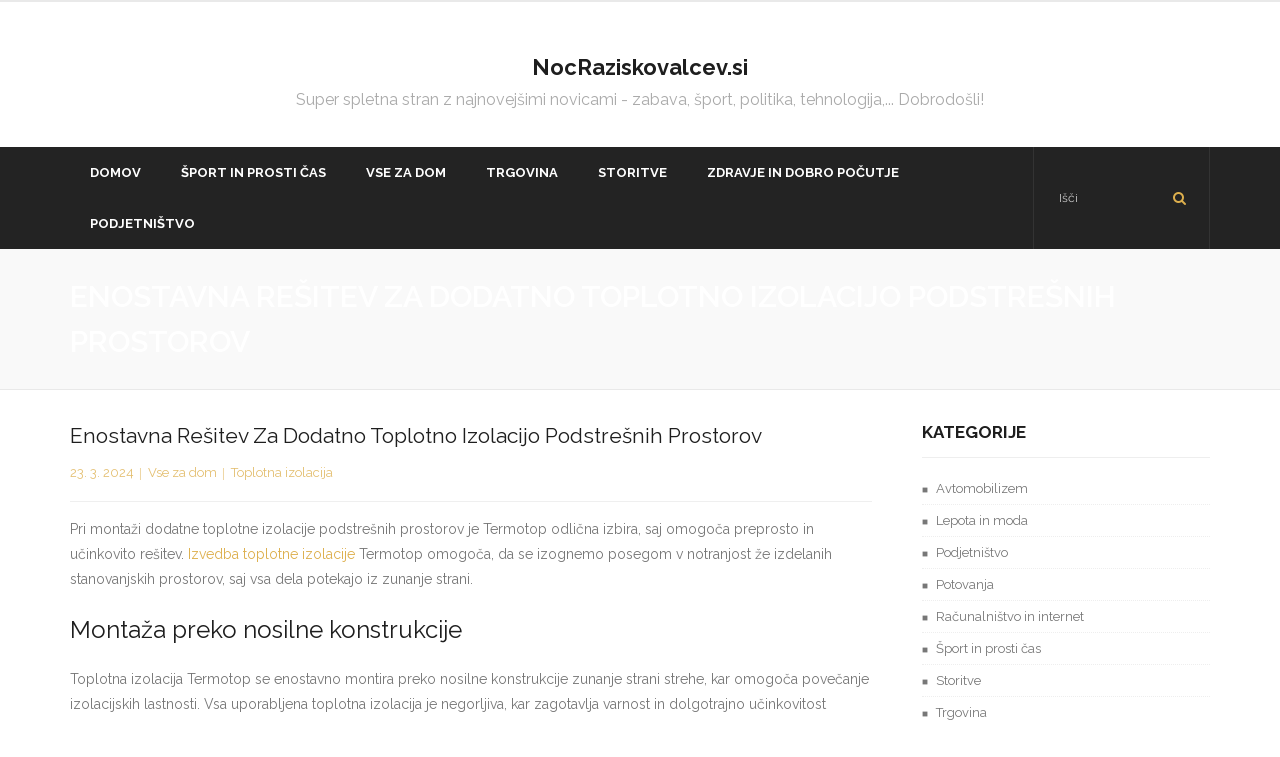

--- FILE ---
content_type: text/html; charset=UTF-8
request_url: http://www.nocraziskovalcev.si/toplotna-izolacija/
body_size: 42513
content:
<!DOCTYPE html>

<html dir="ltr" lang="sl-SI" prefix="og: https://ogp.me/ns#">
<head>
<meta charset="UTF-8" />
<meta name="viewport" content="width=device-width" />
<link rel="profile" href="//gmpg.org/xfn/11" />
<link rel="pingback" href="http://www.nocraziskovalcev.si/xmlrpc.php" />
<!--[if lt IE 9]>
<script src="http://www.nocraziskovalcev.si/wp-content/themes/grow/lib/scripts/html5.js" type="text/javascript"></script>
<![endif]-->

<title>Enostavna rešitev za dodatno toplotno izolacijo podstrešnih prostorov - NocRaziskovalcev.si</title>

		<!-- All in One SEO 4.8.5 - aioseo.com -->
	<meta name="description" content="Pri montaži dodatne toplotne izolacije podstrešnih prostorov je Termotop odlična izbira, saj omogoča preprosto in učinkovito rešitev. Izvedba toplotne izolacije Termotop omogoča, da se izognemo posegom v notranjost že izdelanih stanovanjskih prostorov, saj vsa dela potekajo iz zunanje strani. Montaža preko nosilne konstrukcije Toplotna izolacija Termotop se enostavno montira preko nosilne konstrukcije zunanje strani strehe," />
	<meta name="robots" content="max-image-preview:large" />
	<meta name="author" content="Skrbnik"/>
	<link rel="canonical" href="http://www.nocraziskovalcev.si/toplotna-izolacija/" />
	<meta name="generator" content="All in One SEO (AIOSEO) 4.8.5" />
		<meta property="og:locale" content="sl_SI" />
		<meta property="og:site_name" content="NocRaziskovalcev.si - Super spletna stran z najnovejšimi novicami - zabava, šport, politika, tehnologija,... Dobrodošli!" />
		<meta property="og:type" content="article" />
		<meta property="og:title" content="Enostavna rešitev za dodatno toplotno izolacijo podstrešnih prostorov - NocRaziskovalcev.si" />
		<meta property="og:description" content="Pri montaži dodatne toplotne izolacije podstrešnih prostorov je Termotop odlična izbira, saj omogoča preprosto in učinkovito rešitev. Izvedba toplotne izolacije Termotop omogoča, da se izognemo posegom v notranjost že izdelanih stanovanjskih prostorov, saj vsa dela potekajo iz zunanje strani. Montaža preko nosilne konstrukcije Toplotna izolacija Termotop se enostavno montira preko nosilne konstrukcije zunanje strani strehe," />
		<meta property="og:url" content="http://www.nocraziskovalcev.si/toplotna-izolacija/" />
		<meta property="article:published_time" content="2024-03-23T18:59:10+00:00" />
		<meta property="article:modified_time" content="2024-03-22T19:09:55+00:00" />
		<meta name="twitter:card" content="summary_large_image" />
		<meta name="twitter:title" content="Enostavna rešitev za dodatno toplotno izolacijo podstrešnih prostorov - NocRaziskovalcev.si" />
		<meta name="twitter:description" content="Pri montaži dodatne toplotne izolacije podstrešnih prostorov je Termotop odlična izbira, saj omogoča preprosto in učinkovito rešitev. Izvedba toplotne izolacije Termotop omogoča, da se izognemo posegom v notranjost že izdelanih stanovanjskih prostorov, saj vsa dela potekajo iz zunanje strani. Montaža preko nosilne konstrukcije Toplotna izolacija Termotop se enostavno montira preko nosilne konstrukcije zunanje strani strehe," />
		<script type="application/ld+json" class="aioseo-schema">
			{"@context":"https:\/\/schema.org","@graph":[{"@type":"BlogPosting","@id":"http:\/\/www.nocraziskovalcev.si\/toplotna-izolacija\/#blogposting","name":"Enostavna re\u0161itev za dodatno toplotno izolacijo podstre\u0161nih prostorov - NocRaziskovalcev.si","headline":"Enostavna re\u0161itev za dodatno toplotno izolacijo podstre\u0161nih prostorov","author":{"@id":"http:\/\/www.nocraziskovalcev.si\/author\/gorecwp\/#author"},"publisher":{"@id":"http:\/\/www.nocraziskovalcev.si\/#organization"},"image":{"@type":"ImageObject","url":"http:\/\/www.nocraziskovalcev.si\/wp-content\/uploads\/2024\/03\/toplotna-izolacija-6.jpg","width":800,"height":542,"caption":"Toplotna izolacija"},"datePublished":"2024-03-23T19:59:10+01:00","dateModified":"2024-03-22T20:09:55+01:00","inLanguage":"sl-SI","mainEntityOfPage":{"@id":"http:\/\/www.nocraziskovalcev.si\/toplotna-izolacija\/#webpage"},"isPartOf":{"@id":"http:\/\/www.nocraziskovalcev.si\/toplotna-izolacija\/#webpage"},"articleSection":"Vse za dom, Toplotna izolacija"},{"@type":"BreadcrumbList","@id":"http:\/\/www.nocraziskovalcev.si\/toplotna-izolacija\/#breadcrumblist","itemListElement":[{"@type":"ListItem","@id":"http:\/\/www.nocraziskovalcev.si#listItem","position":1,"name":"Home","item":"http:\/\/www.nocraziskovalcev.si","nextItem":{"@type":"ListItem","@id":"http:\/\/www.nocraziskovalcev.si\/category\/vse-za-dom\/#listItem","name":"Vse za dom"}},{"@type":"ListItem","@id":"http:\/\/www.nocraziskovalcev.si\/category\/vse-za-dom\/#listItem","position":2,"name":"Vse za dom","item":"http:\/\/www.nocraziskovalcev.si\/category\/vse-za-dom\/","nextItem":{"@type":"ListItem","@id":"http:\/\/www.nocraziskovalcev.si\/toplotna-izolacija\/#listItem","name":"Enostavna re\u0161itev za dodatno toplotno izolacijo podstre\u0161nih prostorov"},"previousItem":{"@type":"ListItem","@id":"http:\/\/www.nocraziskovalcev.si#listItem","name":"Home"}},{"@type":"ListItem","@id":"http:\/\/www.nocraziskovalcev.si\/toplotna-izolacija\/#listItem","position":3,"name":"Enostavna re\u0161itev za dodatno toplotno izolacijo podstre\u0161nih prostorov","previousItem":{"@type":"ListItem","@id":"http:\/\/www.nocraziskovalcev.si\/category\/vse-za-dom\/#listItem","name":"Vse za dom"}}]},{"@type":"Organization","@id":"http:\/\/www.nocraziskovalcev.si\/#organization","name":"NocRaziskovalcev.si","description":"Super spletna stran z najnovej\u0161imi novicami - zabava, \u0161port, politika, tehnologija,... Dobrodo\u0161li!","url":"http:\/\/www.nocraziskovalcev.si\/"},{"@type":"Person","@id":"http:\/\/www.nocraziskovalcev.si\/author\/gorecwp\/#author","url":"http:\/\/www.nocraziskovalcev.si\/author\/gorecwp\/","name":"Skrbnik","image":{"@type":"ImageObject","@id":"http:\/\/www.nocraziskovalcev.si\/toplotna-izolacija\/#authorImage","url":"http:\/\/0.gravatar.com\/avatar\/954172eb870c9ce5f1d58debc63fdbf5?s=96&d=mm&r=g","width":96,"height":96,"caption":"Skrbnik"}},{"@type":"WebPage","@id":"http:\/\/www.nocraziskovalcev.si\/toplotna-izolacija\/#webpage","url":"http:\/\/www.nocraziskovalcev.si\/toplotna-izolacija\/","name":"Enostavna re\u0161itev za dodatno toplotno izolacijo podstre\u0161nih prostorov - NocRaziskovalcev.si","description":"Pri monta\u017ei dodatne toplotne izolacije podstre\u0161nih prostorov je Termotop odli\u010dna izbira, saj omogo\u010da preprosto in u\u010dinkovito re\u0161itev. Izvedba toplotne izolacije Termotop omogo\u010da, da se izognemo posegom v notranjost \u017ee izdelanih stanovanjskih prostorov, saj vsa dela potekajo iz zunanje strani. Monta\u017ea preko nosilne konstrukcije Toplotna izolacija Termotop se enostavno montira preko nosilne konstrukcije zunanje strani strehe,","inLanguage":"sl-SI","isPartOf":{"@id":"http:\/\/www.nocraziskovalcev.si\/#website"},"breadcrumb":{"@id":"http:\/\/www.nocraziskovalcev.si\/toplotna-izolacija\/#breadcrumblist"},"author":{"@id":"http:\/\/www.nocraziskovalcev.si\/author\/gorecwp\/#author"},"creator":{"@id":"http:\/\/www.nocraziskovalcev.si\/author\/gorecwp\/#author"},"image":{"@type":"ImageObject","url":"http:\/\/www.nocraziskovalcev.si\/wp-content\/uploads\/2024\/03\/toplotna-izolacija-6.jpg","@id":"http:\/\/www.nocraziskovalcev.si\/toplotna-izolacija\/#mainImage","width":800,"height":542,"caption":"Toplotna izolacija"},"primaryImageOfPage":{"@id":"http:\/\/www.nocraziskovalcev.si\/toplotna-izolacija\/#mainImage"},"datePublished":"2024-03-23T19:59:10+01:00","dateModified":"2024-03-22T20:09:55+01:00"},{"@type":"WebSite","@id":"http:\/\/www.nocraziskovalcev.si\/#website","url":"http:\/\/www.nocraziskovalcev.si\/","name":"NocRaziskovalcev.si","description":"Super spletna stran z najnovej\u0161imi novicami - zabava, \u0161port, politika, tehnologija,... Dobrodo\u0161li!","inLanguage":"sl-SI","publisher":{"@id":"http:\/\/www.nocraziskovalcev.si\/#organization"}}]}
		</script>
		<!-- All in One SEO -->

<link rel='dns-prefetch' href='//fonts.googleapis.com' />
<link rel="alternate" type="application/rss+xml" title="NocRaziskovalcev.si &raquo; Vir" href="http://www.nocraziskovalcev.si/feed/" />
<script type="text/javascript">
/* <![CDATA[ */
window._wpemojiSettings = {"baseUrl":"https:\/\/s.w.org\/images\/core\/emoji\/14.0.0\/72x72\/","ext":".png","svgUrl":"https:\/\/s.w.org\/images\/core\/emoji\/14.0.0\/svg\/","svgExt":".svg","source":{"concatemoji":"http:\/\/www.nocraziskovalcev.si\/wp-includes\/js\/wp-emoji-release.min.js?ver=6.4.7"}};
/*! This file is auto-generated */
!function(i,n){var o,s,e;function c(e){try{var t={supportTests:e,timestamp:(new Date).valueOf()};sessionStorage.setItem(o,JSON.stringify(t))}catch(e){}}function p(e,t,n){e.clearRect(0,0,e.canvas.width,e.canvas.height),e.fillText(t,0,0);var t=new Uint32Array(e.getImageData(0,0,e.canvas.width,e.canvas.height).data),r=(e.clearRect(0,0,e.canvas.width,e.canvas.height),e.fillText(n,0,0),new Uint32Array(e.getImageData(0,0,e.canvas.width,e.canvas.height).data));return t.every(function(e,t){return e===r[t]})}function u(e,t,n){switch(t){case"flag":return n(e,"\ud83c\udff3\ufe0f\u200d\u26a7\ufe0f","\ud83c\udff3\ufe0f\u200b\u26a7\ufe0f")?!1:!n(e,"\ud83c\uddfa\ud83c\uddf3","\ud83c\uddfa\u200b\ud83c\uddf3")&&!n(e,"\ud83c\udff4\udb40\udc67\udb40\udc62\udb40\udc65\udb40\udc6e\udb40\udc67\udb40\udc7f","\ud83c\udff4\u200b\udb40\udc67\u200b\udb40\udc62\u200b\udb40\udc65\u200b\udb40\udc6e\u200b\udb40\udc67\u200b\udb40\udc7f");case"emoji":return!n(e,"\ud83e\udef1\ud83c\udffb\u200d\ud83e\udef2\ud83c\udfff","\ud83e\udef1\ud83c\udffb\u200b\ud83e\udef2\ud83c\udfff")}return!1}function f(e,t,n){var r="undefined"!=typeof WorkerGlobalScope&&self instanceof WorkerGlobalScope?new OffscreenCanvas(300,150):i.createElement("canvas"),a=r.getContext("2d",{willReadFrequently:!0}),o=(a.textBaseline="top",a.font="600 32px Arial",{});return e.forEach(function(e){o[e]=t(a,e,n)}),o}function t(e){var t=i.createElement("script");t.src=e,t.defer=!0,i.head.appendChild(t)}"undefined"!=typeof Promise&&(o="wpEmojiSettingsSupports",s=["flag","emoji"],n.supports={everything:!0,everythingExceptFlag:!0},e=new Promise(function(e){i.addEventListener("DOMContentLoaded",e,{once:!0})}),new Promise(function(t){var n=function(){try{var e=JSON.parse(sessionStorage.getItem(o));if("object"==typeof e&&"number"==typeof e.timestamp&&(new Date).valueOf()<e.timestamp+604800&&"object"==typeof e.supportTests)return e.supportTests}catch(e){}return null}();if(!n){if("undefined"!=typeof Worker&&"undefined"!=typeof OffscreenCanvas&&"undefined"!=typeof URL&&URL.createObjectURL&&"undefined"!=typeof Blob)try{var e="postMessage("+f.toString()+"("+[JSON.stringify(s),u.toString(),p.toString()].join(",")+"));",r=new Blob([e],{type:"text/javascript"}),a=new Worker(URL.createObjectURL(r),{name:"wpTestEmojiSupports"});return void(a.onmessage=function(e){c(n=e.data),a.terminate(),t(n)})}catch(e){}c(n=f(s,u,p))}t(n)}).then(function(e){for(var t in e)n.supports[t]=e[t],n.supports.everything=n.supports.everything&&n.supports[t],"flag"!==t&&(n.supports.everythingExceptFlag=n.supports.everythingExceptFlag&&n.supports[t]);n.supports.everythingExceptFlag=n.supports.everythingExceptFlag&&!n.supports.flag,n.DOMReady=!1,n.readyCallback=function(){n.DOMReady=!0}}).then(function(){return e}).then(function(){var e;n.supports.everything||(n.readyCallback(),(e=n.source||{}).concatemoji?t(e.concatemoji):e.wpemoji&&e.twemoji&&(t(e.twemoji),t(e.wpemoji)))}))}((window,document),window._wpemojiSettings);
/* ]]> */
</script>
<style id='wp-emoji-styles-inline-css' type='text/css'>

	img.wp-smiley, img.emoji {
		display: inline !important;
		border: none !important;
		box-shadow: none !important;
		height: 1em !important;
		width: 1em !important;
		margin: 0 0.07em !important;
		vertical-align: -0.1em !important;
		background: none !important;
		padding: 0 !important;
	}
</style>
<link rel='stylesheet' id='wp-block-library-css' href='http://www.nocraziskovalcev.si/wp-includes/css/dist/block-library/style.min.css?ver=6.4.7' type='text/css' media='all' />
<style id='classic-theme-styles-inline-css' type='text/css'>
/*! This file is auto-generated */
.wp-block-button__link{color:#fff;background-color:#32373c;border-radius:9999px;box-shadow:none;text-decoration:none;padding:calc(.667em + 2px) calc(1.333em + 2px);font-size:1.125em}.wp-block-file__button{background:#32373c;color:#fff;text-decoration:none}
</style>
<style id='global-styles-inline-css' type='text/css'>
body{--wp--preset--color--black: #000000;--wp--preset--color--cyan-bluish-gray: #abb8c3;--wp--preset--color--white: #ffffff;--wp--preset--color--pale-pink: #f78da7;--wp--preset--color--vivid-red: #cf2e2e;--wp--preset--color--luminous-vivid-orange: #ff6900;--wp--preset--color--luminous-vivid-amber: #fcb900;--wp--preset--color--light-green-cyan: #7bdcb5;--wp--preset--color--vivid-green-cyan: #00d084;--wp--preset--color--pale-cyan-blue: #8ed1fc;--wp--preset--color--vivid-cyan-blue: #0693e3;--wp--preset--color--vivid-purple: #9b51e0;--wp--preset--gradient--vivid-cyan-blue-to-vivid-purple: linear-gradient(135deg,rgba(6,147,227,1) 0%,rgb(155,81,224) 100%);--wp--preset--gradient--light-green-cyan-to-vivid-green-cyan: linear-gradient(135deg,rgb(122,220,180) 0%,rgb(0,208,130) 100%);--wp--preset--gradient--luminous-vivid-amber-to-luminous-vivid-orange: linear-gradient(135deg,rgba(252,185,0,1) 0%,rgba(255,105,0,1) 100%);--wp--preset--gradient--luminous-vivid-orange-to-vivid-red: linear-gradient(135deg,rgba(255,105,0,1) 0%,rgb(207,46,46) 100%);--wp--preset--gradient--very-light-gray-to-cyan-bluish-gray: linear-gradient(135deg,rgb(238,238,238) 0%,rgb(169,184,195) 100%);--wp--preset--gradient--cool-to-warm-spectrum: linear-gradient(135deg,rgb(74,234,220) 0%,rgb(151,120,209) 20%,rgb(207,42,186) 40%,rgb(238,44,130) 60%,rgb(251,105,98) 80%,rgb(254,248,76) 100%);--wp--preset--gradient--blush-light-purple: linear-gradient(135deg,rgb(255,206,236) 0%,rgb(152,150,240) 100%);--wp--preset--gradient--blush-bordeaux: linear-gradient(135deg,rgb(254,205,165) 0%,rgb(254,45,45) 50%,rgb(107,0,62) 100%);--wp--preset--gradient--luminous-dusk: linear-gradient(135deg,rgb(255,203,112) 0%,rgb(199,81,192) 50%,rgb(65,88,208) 100%);--wp--preset--gradient--pale-ocean: linear-gradient(135deg,rgb(255,245,203) 0%,rgb(182,227,212) 50%,rgb(51,167,181) 100%);--wp--preset--gradient--electric-grass: linear-gradient(135deg,rgb(202,248,128) 0%,rgb(113,206,126) 100%);--wp--preset--gradient--midnight: linear-gradient(135deg,rgb(2,3,129) 0%,rgb(40,116,252) 100%);--wp--preset--font-size--small: 13px;--wp--preset--font-size--medium: 20px;--wp--preset--font-size--large: 36px;--wp--preset--font-size--x-large: 42px;--wp--preset--spacing--20: 0.44rem;--wp--preset--spacing--30: 0.67rem;--wp--preset--spacing--40: 1rem;--wp--preset--spacing--50: 1.5rem;--wp--preset--spacing--60: 2.25rem;--wp--preset--spacing--70: 3.38rem;--wp--preset--spacing--80: 5.06rem;--wp--preset--shadow--natural: 6px 6px 9px rgba(0, 0, 0, 0.2);--wp--preset--shadow--deep: 12px 12px 50px rgba(0, 0, 0, 0.4);--wp--preset--shadow--sharp: 6px 6px 0px rgba(0, 0, 0, 0.2);--wp--preset--shadow--outlined: 6px 6px 0px -3px rgba(255, 255, 255, 1), 6px 6px rgba(0, 0, 0, 1);--wp--preset--shadow--crisp: 6px 6px 0px rgba(0, 0, 0, 1);}:where(.is-layout-flex){gap: 0.5em;}:where(.is-layout-grid){gap: 0.5em;}body .is-layout-flow > .alignleft{float: left;margin-inline-start: 0;margin-inline-end: 2em;}body .is-layout-flow > .alignright{float: right;margin-inline-start: 2em;margin-inline-end: 0;}body .is-layout-flow > .aligncenter{margin-left: auto !important;margin-right: auto !important;}body .is-layout-constrained > .alignleft{float: left;margin-inline-start: 0;margin-inline-end: 2em;}body .is-layout-constrained > .alignright{float: right;margin-inline-start: 2em;margin-inline-end: 0;}body .is-layout-constrained > .aligncenter{margin-left: auto !important;margin-right: auto !important;}body .is-layout-constrained > :where(:not(.alignleft):not(.alignright):not(.alignfull)){max-width: var(--wp--style--global--content-size);margin-left: auto !important;margin-right: auto !important;}body .is-layout-constrained > .alignwide{max-width: var(--wp--style--global--wide-size);}body .is-layout-flex{display: flex;}body .is-layout-flex{flex-wrap: wrap;align-items: center;}body .is-layout-flex > *{margin: 0;}body .is-layout-grid{display: grid;}body .is-layout-grid > *{margin: 0;}:where(.wp-block-columns.is-layout-flex){gap: 2em;}:where(.wp-block-columns.is-layout-grid){gap: 2em;}:where(.wp-block-post-template.is-layout-flex){gap: 1.25em;}:where(.wp-block-post-template.is-layout-grid){gap: 1.25em;}.has-black-color{color: var(--wp--preset--color--black) !important;}.has-cyan-bluish-gray-color{color: var(--wp--preset--color--cyan-bluish-gray) !important;}.has-white-color{color: var(--wp--preset--color--white) !important;}.has-pale-pink-color{color: var(--wp--preset--color--pale-pink) !important;}.has-vivid-red-color{color: var(--wp--preset--color--vivid-red) !important;}.has-luminous-vivid-orange-color{color: var(--wp--preset--color--luminous-vivid-orange) !important;}.has-luminous-vivid-amber-color{color: var(--wp--preset--color--luminous-vivid-amber) !important;}.has-light-green-cyan-color{color: var(--wp--preset--color--light-green-cyan) !important;}.has-vivid-green-cyan-color{color: var(--wp--preset--color--vivid-green-cyan) !important;}.has-pale-cyan-blue-color{color: var(--wp--preset--color--pale-cyan-blue) !important;}.has-vivid-cyan-blue-color{color: var(--wp--preset--color--vivid-cyan-blue) !important;}.has-vivid-purple-color{color: var(--wp--preset--color--vivid-purple) !important;}.has-black-background-color{background-color: var(--wp--preset--color--black) !important;}.has-cyan-bluish-gray-background-color{background-color: var(--wp--preset--color--cyan-bluish-gray) !important;}.has-white-background-color{background-color: var(--wp--preset--color--white) !important;}.has-pale-pink-background-color{background-color: var(--wp--preset--color--pale-pink) !important;}.has-vivid-red-background-color{background-color: var(--wp--preset--color--vivid-red) !important;}.has-luminous-vivid-orange-background-color{background-color: var(--wp--preset--color--luminous-vivid-orange) !important;}.has-luminous-vivid-amber-background-color{background-color: var(--wp--preset--color--luminous-vivid-amber) !important;}.has-light-green-cyan-background-color{background-color: var(--wp--preset--color--light-green-cyan) !important;}.has-vivid-green-cyan-background-color{background-color: var(--wp--preset--color--vivid-green-cyan) !important;}.has-pale-cyan-blue-background-color{background-color: var(--wp--preset--color--pale-cyan-blue) !important;}.has-vivid-cyan-blue-background-color{background-color: var(--wp--preset--color--vivid-cyan-blue) !important;}.has-vivid-purple-background-color{background-color: var(--wp--preset--color--vivid-purple) !important;}.has-black-border-color{border-color: var(--wp--preset--color--black) !important;}.has-cyan-bluish-gray-border-color{border-color: var(--wp--preset--color--cyan-bluish-gray) !important;}.has-white-border-color{border-color: var(--wp--preset--color--white) !important;}.has-pale-pink-border-color{border-color: var(--wp--preset--color--pale-pink) !important;}.has-vivid-red-border-color{border-color: var(--wp--preset--color--vivid-red) !important;}.has-luminous-vivid-orange-border-color{border-color: var(--wp--preset--color--luminous-vivid-orange) !important;}.has-luminous-vivid-amber-border-color{border-color: var(--wp--preset--color--luminous-vivid-amber) !important;}.has-light-green-cyan-border-color{border-color: var(--wp--preset--color--light-green-cyan) !important;}.has-vivid-green-cyan-border-color{border-color: var(--wp--preset--color--vivid-green-cyan) !important;}.has-pale-cyan-blue-border-color{border-color: var(--wp--preset--color--pale-cyan-blue) !important;}.has-vivid-cyan-blue-border-color{border-color: var(--wp--preset--color--vivid-cyan-blue) !important;}.has-vivid-purple-border-color{border-color: var(--wp--preset--color--vivid-purple) !important;}.has-vivid-cyan-blue-to-vivid-purple-gradient-background{background: var(--wp--preset--gradient--vivid-cyan-blue-to-vivid-purple) !important;}.has-light-green-cyan-to-vivid-green-cyan-gradient-background{background: var(--wp--preset--gradient--light-green-cyan-to-vivid-green-cyan) !important;}.has-luminous-vivid-amber-to-luminous-vivid-orange-gradient-background{background: var(--wp--preset--gradient--luminous-vivid-amber-to-luminous-vivid-orange) !important;}.has-luminous-vivid-orange-to-vivid-red-gradient-background{background: var(--wp--preset--gradient--luminous-vivid-orange-to-vivid-red) !important;}.has-very-light-gray-to-cyan-bluish-gray-gradient-background{background: var(--wp--preset--gradient--very-light-gray-to-cyan-bluish-gray) !important;}.has-cool-to-warm-spectrum-gradient-background{background: var(--wp--preset--gradient--cool-to-warm-spectrum) !important;}.has-blush-light-purple-gradient-background{background: var(--wp--preset--gradient--blush-light-purple) !important;}.has-blush-bordeaux-gradient-background{background: var(--wp--preset--gradient--blush-bordeaux) !important;}.has-luminous-dusk-gradient-background{background: var(--wp--preset--gradient--luminous-dusk) !important;}.has-pale-ocean-gradient-background{background: var(--wp--preset--gradient--pale-ocean) !important;}.has-electric-grass-gradient-background{background: var(--wp--preset--gradient--electric-grass) !important;}.has-midnight-gradient-background{background: var(--wp--preset--gradient--midnight) !important;}.has-small-font-size{font-size: var(--wp--preset--font-size--small) !important;}.has-medium-font-size{font-size: var(--wp--preset--font-size--medium) !important;}.has-large-font-size{font-size: var(--wp--preset--font-size--large) !important;}.has-x-large-font-size{font-size: var(--wp--preset--font-size--x-large) !important;}
.wp-block-navigation a:where(:not(.wp-element-button)){color: inherit;}
:where(.wp-block-post-template.is-layout-flex){gap: 1.25em;}:where(.wp-block-post-template.is-layout-grid){gap: 1.25em;}
:where(.wp-block-columns.is-layout-flex){gap: 2em;}:where(.wp-block-columns.is-layout-grid){gap: 2em;}
.wp-block-pullquote{font-size: 1.5em;line-height: 1.6;}
</style>
<link rel='stylesheet' id='thinkup-bootstrap-css' href='http://www.nocraziskovalcev.si/wp-content/themes/grow/lib/extentions/bootstrap/css/bootstrap.min.css?ver=2.3.2' type='text/css' media='all' />
<link rel='stylesheet' id='thinkup-style-css' href='http://www.nocraziskovalcev.si/wp-content/themes/grow/style.css?ver=6.4.7' type='text/css' media='all' />
<link rel='stylesheet' id='grow-thinkup-style-business-css' href='http://www.nocraziskovalcev.si/wp-content/themes/grow-business/style.css?ver=1.0.5' type='text/css' media='all' />
<link rel='stylesheet' id='thinkup-google-fonts-css' href='//fonts.googleapis.com/css?family=Raleway%3A300%2C400%2C600%2C700&#038;subset=latin%2Clatin-ext' type='text/css' media='all' />
<link rel='stylesheet' id='prettyPhoto-css' href='http://www.nocraziskovalcev.si/wp-content/themes/grow/lib/extentions/prettyPhoto/css/prettyPhoto.css?ver=3.1.6' type='text/css' media='all' />
<link rel='stylesheet' id='dashicons-css' href='http://www.nocraziskovalcev.si/wp-includes/css/dashicons.min.css?ver=6.4.7' type='text/css' media='all' />
<link rel='stylesheet' id='font-awesome-css' href='http://www.nocraziskovalcev.si/wp-content/themes/grow/lib/extentions/font-awesome/css/font-awesome.min.css?ver=4.7.0' type='text/css' media='all' />
<link rel='stylesheet' id='thinkup-shortcodes-css' href='http://www.nocraziskovalcev.si/wp-content/themes/grow/styles/style-shortcodes.css?ver=1.3.11' type='text/css' media='all' />
<link rel='stylesheet' id='thinkup-responsive-css' href='http://www.nocraziskovalcev.si/wp-content/themes/grow/styles/style-responsive.css?ver=1.3.11' type='text/css' media='all' />
<script type="text/javascript" src="http://www.nocraziskovalcev.si/wp-includes/js/jquery/jquery.min.js?ver=3.7.1" id="jquery-core-js"></script>
<script type="text/javascript" src="http://www.nocraziskovalcev.si/wp-includes/js/jquery/jquery-migrate.min.js?ver=3.4.1" id="jquery-migrate-js"></script>
<link rel="https://api.w.org/" href="http://www.nocraziskovalcev.si/wp-json/" /><link rel="alternate" type="application/json" href="http://www.nocraziskovalcev.si/wp-json/wp/v2/posts/2218" /><meta name="generator" content="WordPress 6.4.7" />
<link rel='shortlink' href='http://www.nocraziskovalcev.si/?p=2218' />
<link rel="alternate" type="application/json+oembed" href="http://www.nocraziskovalcev.si/wp-json/oembed/1.0/embed?url=http%3A%2F%2Fwww.nocraziskovalcev.si%2Ftoplotna-izolacija%2F" />
<link rel="alternate" type="text/xml+oembed" href="http://www.nocraziskovalcev.si/wp-json/oembed/1.0/embed?url=http%3A%2F%2Fwww.nocraziskovalcev.si%2Ftoplotna-izolacija%2F&#038;format=xml" />

		<style type="text/css" id="wp-custom-css">
			#sub-footer {display: none;}
.entry-meta .author {display: none;}
		</style>
		</head>

<body class="post-template-default single single-post postid-2218 single-format-standard layout-sidebar-right intro-on layout-responsive pre-header-style2 header-style2 group-blog">
<div id="body-core" class="hfeed site">

	<header>
	<div id="site-header">

			
		<div id="pre-header">
		<div class="wrap-safari">
		<div id="pre-header-core" class="main-navigation">
  
			
			
			
		</div>
		</div>
		</div>
		<!-- #pre-header -->

		<div id="header">
		<div id="header-core">

			<div id="logo">
			<a rel="home" href="http://www.nocraziskovalcev.si/"><h1 rel="home" class="site-title" title="NocRaziskovalcev.si">NocRaziskovalcev.si</h1><h2 class="site-description" title="Super spletna stran z najnovejšimi novicami &#8211; zabava, šport, politika, tehnologija,&#8230; Dobrodošli!">Super spletna stran z najnovejšimi novicami - zabava, šport, politika, tehnologija,... Dobrodošli!</h2></a>			</div>

			<div id="header-links" class="main-navigation">
			<div id="header-links-inner" class="header-links">

				<ul id="menu-meni-1" class="menu"><li id="menu-item-13" class="menu-item menu-item-type-custom menu-item-object-custom menu-item-home"><a href="http://www.nocraziskovalcev.si/"><span>Domov</span></a></li>
<li id="menu-item-14" class="menu-item menu-item-type-taxonomy menu-item-object-category"><a href="http://www.nocraziskovalcev.si/category/sport-in-prosti-cas/"><span>Šport in prosti čas</span></a></li>
<li id="menu-item-1292" class="menu-item menu-item-type-taxonomy menu-item-object-category current-post-ancestor current-menu-parent current-post-parent"><a href="http://www.nocraziskovalcev.si/category/vse-za-dom/"><span>Vse za dom</span></a></li>
<li id="menu-item-1293" class="menu-item menu-item-type-taxonomy menu-item-object-category"><a href="http://www.nocraziskovalcev.si/category/trgovina/"><span>Trgovina</span></a></li>
<li id="menu-item-1294" class="menu-item menu-item-type-taxonomy menu-item-object-category"><a href="http://www.nocraziskovalcev.si/category/storitve/"><span>Storitve</span></a></li>
<li id="menu-item-1295" class="menu-item menu-item-type-taxonomy menu-item-object-category"><a href="http://www.nocraziskovalcev.si/category/zdravje-in-dobro-pocutje/"><span>Zdravje in dobro počutje</span></a></li>
<li id="menu-item-1296" class="menu-item menu-item-type-taxonomy menu-item-object-category"><a href="http://www.nocraziskovalcev.si/category/podjetnistvo/"><span>Podjetništvo</span></a></li>
</ul>				
				<div id="header-search"><a><div class="fa fa-search"></div></a>	<form method="get" class="searchform" action="http://www.nocraziskovalcev.si/" role="search">
		<input type="text" class="search" name="s" value="" placeholder="Išči" />
		<input type="submit" class="searchsubmit" name="submit" value="Išči" />
	</form></div>
			</div>
			</div>
			<!-- #header-links .main-navigation -->
 	
			<div id="header-nav"><a class="btn-navbar" data-toggle="collapse" data-target=".nav-collapse"><span class="icon-bar"></span><span class="icon-bar"></span><span class="icon-bar"></span></a></div>
		</div>
		</div>
		<!-- #header -->

		<div id="header-responsive"><div id="header-responsive-inner" class="responsive-links nav-collapse collapse"><ul id="menu-meni-2" class=""><li id="res-menu-item-13" class="menu-item menu-item-type-custom menu-item-object-custom menu-item-home"><a href="http://www.nocraziskovalcev.si/"><span>Domov</span></a></li>
<li id="res-menu-item-14" class="menu-item menu-item-type-taxonomy menu-item-object-category"><a href="http://www.nocraziskovalcev.si/category/sport-in-prosti-cas/"><span>Šport in prosti čas</span></a></li>
<li id="res-menu-item-1292" class="menu-item menu-item-type-taxonomy menu-item-object-category current-post-ancestor current-menu-parent current-post-parent"><a href="http://www.nocraziskovalcev.si/category/vse-za-dom/"><span>Vse za dom</span></a></li>
<li id="res-menu-item-1293" class="menu-item menu-item-type-taxonomy menu-item-object-category"><a href="http://www.nocraziskovalcev.si/category/trgovina/"><span>Trgovina</span></a></li>
<li id="res-menu-item-1294" class="menu-item menu-item-type-taxonomy menu-item-object-category"><a href="http://www.nocraziskovalcev.si/category/storitve/"><span>Storitve</span></a></li>
<li id="res-menu-item-1295" class="menu-item menu-item-type-taxonomy menu-item-object-category"><a href="http://www.nocraziskovalcev.si/category/zdravje-in-dobro-pocutje/"><span>Zdravje in dobro počutje</span></a></li>
<li id="res-menu-item-1296" class="menu-item menu-item-type-taxonomy menu-item-object-category"><a href="http://www.nocraziskovalcev.si/category/podjetnistvo/"><span>Podjetništvo</span></a></li>
</ul></div></div>
		
		<div id="intro" class="option1"><div class="wrap-safari"><div id="intro-core"><h1 class="page-title"><span>Enostavna rešitev za dodatno toplotno izolacijo podstrešnih prostorov</span></h1></div></div></div>
	</div>

	</header>
	<!-- header -->

		
	<div id="content">
	<div id="content-core">

		<div id="main">
		<div id="main-core">
			
				
		<article id="post-2218" class="post-2218 post type-post status-publish format-standard has-post-thumbnail hentry category-vse-za-dom tag-toplotna-izolacija format-nomedia">

				<header class="entry-header"><h3 class="post-title">Enostavna rešitev za dodatno toplotno izolacijo podstrešnih prostorov</h3><div class="entry-meta"><span class="date"><a href="http://www.nocraziskovalcev.si/toplotna-izolacija/" title="Enostavna rešitev za dodatno toplotno izolacijo podstrešnih prostorov"><time datetime="2024-03-23T19:59:10+01:00">23. 3. 2024</time></a></span><span class="author"><a href="http://www.nocraziskovalcev.si/author/gorecwp/" title="View all posts by Skrbnik" rel="author">Skrbnik</a></span><span class="category"><a href="http://www.nocraziskovalcev.si/category/vse-za-dom/" rel="category tag">Vse za dom</a></span><span class="tags"><a href="http://www.nocraziskovalcev.si/tag/toplotna-izolacija/" rel="tag">Toplotna izolacija</a></span></div><div class="clearboth"></div></header><!-- .entry-header -->
		<div class="entry-content">
			<p>Pri montaži dodatne toplotne izolacije podstrešnih prostorov je Termotop odlična izbira, saj omogoča preprosto in učinkovito rešitev. <a href="https://www.kleparstvo-krovstvo.si/izolacija-termotop.html">Izvedba toplotne izolacije</a> Termotop omogoča, da se izognemo posegom v notranjost že izdelanih stanovanjskih prostorov, saj vsa dela potekajo iz zunanje strani.</p>
<h2>Montaža preko nosilne konstrukcije</h2>
<p>Toplotna izolacija Termotop se enostavno montira preko nosilne konstrukcije zunanje strani strehe, kar omogoča povečanje izolacijskih lastnosti. Vsa uporabljena toplotna izolacija je negorljiva, kar zagotavlja varnost in dolgotrajno učinkovitost sistema.</p>
<p><img fetchpriority="high" decoding="async" class="aligncenter size-full wp-image-2219" src="http://www.nocraziskovalcev.si/wp-content/uploads/2024/03/toplotna-izolacija-5.jpg" alt="Toplotna izolacija" width="800" height="568" srcset="http://www.nocraziskovalcev.si/wp-content/uploads/2024/03/toplotna-izolacija-5.jpg 800w, http://www.nocraziskovalcev.si/wp-content/uploads/2024/03/toplotna-izolacija-5-300x213.jpg 300w, http://www.nocraziskovalcev.si/wp-content/uploads/2024/03/toplotna-izolacija-5-768x545.jpg 768w" sizes="(max-width: 800px) 100vw, 800px" /></p>
<h2>Preprečevanje toplotnih mostov</h2>
<p>Toplotna izolacija Termotop preprečuje nastanek toplotnih mostov z enakomerno pokritostjo celotne površine strehe, kar povečuje energetsko učinkovitost. Zaradi gostote izolacije Termotop se zmanjša pregrevanje podstrešnih prostorov, saj ima visok fazni zamik. Uporaba Termotopa preprečuje nastanek ledenih sveč v zimskem času, saj zagotavlja enakomerno taljenje snega po celotni površini strehe. S svojimi lastnostmi toplotna izolacija Termotop ustrezno izpolnjuje zahteve EKO sklada, kar pripomore k okolju prijazni in trajnostni gradnji.</p>
<h2>Pomen toplotne izolacije strehe za bivalne prostore</h2>
<p>Toplotna izolacija strehe je ključnega pomena, še posebej, če je podstrešni prostor namenjen bivanju.Izolacija strehe je sicer preprosta, a obstajajo pasti, ki se jim je vredno izogniti, da bi bila izolacija učinkovita in dolgotrajna.</p>
<h2>Zaščita pred zunanjimi vplivi in vodo</h2>
<p>Pravilno izolirana streha bo vaš dom učinkovito zaščitila pred zunanjimi vplivi, predvsem pa pred neželenimi vdori vode. Debela izolacija (do približno 40 cm) bo vaš dom ohranjala prijetno hladen poleti in topel pozimi, kar je ključno za udobje bivanja.</p>
<h2>Premislek o menjavi zunanje ogrodje strehe</h2>
<p>Pred začetkom gradbenih del je smiselno razmisliti o menjavi celotnega zunanje ogrodja strehe, še posebej, če je obstoječe dotrajano. Če se ne odločite za menjavo ogrodja, je priporočljivo odstraniti vse elemente s strehe pred začetkom izolacijskih del.</p>
<h2>Pomen kakovostnih gradnikov in toplotnoizolativnih materialov</h2>
<p>Pri izbiri toplotnoizolativnega materiala ne skoparite, saj je kakovostna izolacija ključnega pomena za učinkovito zaščito vašega doma.</p>
<h2>Pomembnost izolacije špirovcov</h2>
<p>Špirovci predstavljajo pomemben del strešne konstrukcije, zato je bistvenega pomena, da so ustrezno izolirani, kar preprečuje velike toplotne izgube. Pri izvedbi toplotne izolacije strehe je ključna natančnost pri zatesnjevanju vseh stikov in robov, saj že majhna špranja lahko povzroči vlago v stanovanju.</p>
<h2>Uporaba naprednih tehnik in materialov</h2>
<p>Mojstri Kleparstva Vrtačič pri svojem delu uporabljajo najnaprednejše tehnike in materiale za zagotovitev popolne tesnosti objekta, kar preprečuje toplotne izgube in vdor vlage. Pravilno vgrajena strešna okna so ključnega pomena za učinkovito delovanje toplotne izolacije. Pomembno je, da so stiki okoli oken ustrezno zatesnjeni in da je vgrajen menjalnik za prezračevanje in vertikalno izolacijo špelete. Dimnik deluje kot hladno rebro in lahko predstavlja vir toplotnih izgub. Zato je pomembno, da je dimnik pravilno izoliran s pločevino, dodatno pa ga izoliramo tudi nad strešno kritino.</p>
<h2>Potreba po natančnosti in kakovostnih materialih</h2>
<p>Izolacija strehe ni izjemno zahteven postopek, vendar zahteva natančnost in uporabo kakovostnih materialov. Pri izbiri materialov in mojstrov je pomembno razmisliti dolgoročno, saj bo to vplivalo na učinkovitost in trajnost izolacije.</p>
<h2>Strešna izolacija s strokovnjaki</h2>
<p>Če želite, da vaše strešne prostore izolirajo strokovnjaki, so vam na voljo mojstri pri Kleparstvu Vrtačič. Izkušeni mojstri bodo poskrbeli, da bo vaše mansardno stanovanje ustrezno izolirano, kar bo ščitilo pred toplotnimi izgubami in prekomernim vročinskim udarom. Z njihovo pomočjo bo vaš dom zaščiten pred škodljivimi zunanjimi vplivi.</p>
		</div><!-- .entry-content -->

		</article>

		<div class="clearboth"></div>
				
					<nav role="navigation" id="nav-below">
	
		<div class="nav-previous"><a href="http://www.nocraziskovalcev.si/elektro-kabli/" rel="prev"><span class="meta-icon"><i class="fa fa-angle-left fa-lg"></i></span><span class="meta-nav">Prejšnji</span></a></div>		<div class="nav-next"><a href="http://www.nocraziskovalcev.si/estetska-kirurgija/" rel="next"><span class="meta-nav">Naslednji</span><span class="meta-icon"><i class="fa fa-angle-right fa-lg"></i></span></a></div>
	
	</nav><!-- #nav-below -->
	
				
				
			

		</div><!-- #main-core -->
		</div><!-- #main -->
		
		<div id="sidebar">
		<div id="sidebar-core">

						<aside class="widget widget_categories"><h3 class="widget-title">Kategorije</h3>
			<ul>
					<li class="cat-item cat-item-56"><a href="http://www.nocraziskovalcev.si/category/avtomobilizem/">Avtomobilizem</a>
</li>
	<li class="cat-item cat-item-5"><a href="http://www.nocraziskovalcev.si/category/lepota-in-moda/">Lepota in moda</a>
</li>
	<li class="cat-item cat-item-59"><a href="http://www.nocraziskovalcev.si/category/podjetnistvo/">Podjetništvo</a>
</li>
	<li class="cat-item cat-item-238"><a href="http://www.nocraziskovalcev.si/category/potovanja/">Potovanja</a>
</li>
	<li class="cat-item cat-item-10"><a href="http://www.nocraziskovalcev.si/category/racunalnistvo-in-internet/">Računalništvo in internet</a>
</li>
	<li class="cat-item cat-item-3"><a href="http://www.nocraziskovalcev.si/category/sport-in-prosti-cas/">Šport in prosti čas</a>
</li>
	<li class="cat-item cat-item-13"><a href="http://www.nocraziskovalcev.si/category/storitve/">Storitve</a>
</li>
	<li class="cat-item cat-item-16"><a href="http://www.nocraziskovalcev.si/category/trgovina/">Trgovina</a>
</li>
	<li class="cat-item cat-item-31"><a href="http://www.nocraziskovalcev.si/category/vse-za-dom/">Vse za dom</a>
</li>
	<li class="cat-item cat-item-40"><a href="http://www.nocraziskovalcev.si/category/zdravje-in-dobro-pocutje/">Zdravje in dobro počutje</a>
</li>
			</ul>

			</aside>
		<aside class="widget widget_recent_entries">
		<h3 class="widget-title">Najnovejši prispevki</h3>
		<ul>
											<li>
					<a href="http://www.nocraziskovalcev.si/bozicni-kaktus/">Božični kaktus potrebuje pravilno nego</a>
									</li>
											<li>
					<a href="http://www.nocraziskovalcev.si/izdelki-za-nego-las/">Izdelki za nego las, ki resnično delujejo</a>
									</li>
											<li>
					<a href="http://www.nocraziskovalcev.si/ucinkovita-nega-las/">Učinkovita nega las se začne z ustreznimi izdelki za lase</a>
									</li>
											<li>
					<a href="http://www.nocraziskovalcev.si/granulom/">Zakaj nastane zobni granulom?</a>
									</li>
											<li>
					<a href="http://www.nocraziskovalcev.si/dumbir/">Đumbir – mali korijen s velikom snagom</a>
									</li>
					</ul>

		</aside>
		</div>
		</div><!-- #sidebar -->
					</div>
	</div><!-- #content -->

	<footer>
		<div id="footer"><div id="footer-core" class="option1"><div id="footer-col1" class="widget-area"><aside class="widget widget_text">			<div class="textwidget"><p>© nocraziskovalcev.si 2025 | Vse pravice pridržane</p>
</div>
		</aside></div></div></div><!-- #footer -->
		<div id="sub-footer">

		<div id="sub-footer-core">
		
			<div class="copyright">
			Developed by <a href="//www.thinkupthemes.com/" target="_blank">Think Up Themes Ltd</a>. Powered by <a href="//www.wordpress.org/" target="_blank">WordPress</a>.			</div>
			<!-- .copyright -->

						<div id="footer-menu" class="sub-footer-links"><ul id="menu-meni-3" class="menu"><li id="menu-item-13" class="menu-item menu-item-type-custom menu-item-object-custom menu-item-home menu-item-13"><a href="http://www.nocraziskovalcev.si/">Domov</a></li>
<li id="menu-item-14" class="menu-item menu-item-type-taxonomy menu-item-object-category menu-item-14"><a href="http://www.nocraziskovalcev.si/category/sport-in-prosti-cas/">Šport in prosti čas</a></li>
<li id="menu-item-1292" class="menu-item menu-item-type-taxonomy menu-item-object-category current-post-ancestor current-menu-parent current-post-parent menu-item-1292"><a href="http://www.nocraziskovalcev.si/category/vse-za-dom/">Vse za dom</a></li>
<li id="menu-item-1293" class="menu-item menu-item-type-taxonomy menu-item-object-category menu-item-1293"><a href="http://www.nocraziskovalcev.si/category/trgovina/">Trgovina</a></li>
<li id="menu-item-1294" class="menu-item menu-item-type-taxonomy menu-item-object-category menu-item-1294"><a href="http://www.nocraziskovalcev.si/category/storitve/">Storitve</a></li>
<li id="menu-item-1295" class="menu-item menu-item-type-taxonomy menu-item-object-category menu-item-1295"><a href="http://www.nocraziskovalcev.si/category/zdravje-in-dobro-pocutje/">Zdravje in dobro počutje</a></li>
<li id="menu-item-1296" class="menu-item menu-item-type-taxonomy menu-item-object-category menu-item-1296"><a href="http://www.nocraziskovalcev.si/category/podjetnistvo/">Podjetništvo</a></li>
</ul></div>						<!-- #footer-menu -->

			
		</div>
		</div>
	</footer><!-- footer -->

</div><!-- #body-core -->

<script type="text/javascript" src="http://www.nocraziskovalcev.si/wp-includes/js/imagesloaded.min.js?ver=5.0.0" id="imagesloaded-js"></script>
<script type="text/javascript" src="http://www.nocraziskovalcev.si/wp-content/themes/grow/lib/extentions/prettyPhoto/js/jquery.prettyPhoto.js?ver=3.1.6" id="prettyPhoto-js"></script>
<script type="text/javascript" src="http://www.nocraziskovalcev.si/wp-content/themes/grow/lib/scripts/modernizr.js?ver=2.6.2" id="modernizr-js"></script>
<script type="text/javascript" src="http://www.nocraziskovalcev.si/wp-content/themes/grow/lib/scripts/plugins/waypoints/waypoints.min.js?ver=2.0.3" id="waypoints-js"></script>
<script type="text/javascript" src="http://www.nocraziskovalcev.si/wp-content/themes/grow/lib/scripts/plugins/scrollup/jquery.scrollUp.min.js?ver=2.4.1" id="jquery-scrollup-js"></script>
<script type="text/javascript" src="http://www.nocraziskovalcev.si/wp-content/themes/grow/lib/extentions/bootstrap/js/bootstrap.js?ver=2.3.2" id="thinkup-bootstrap-js"></script>
<script type="text/javascript" src="http://www.nocraziskovalcev.si/wp-content/themes/grow/lib/scripts/main-frontend.js?ver=1.3.11" id="thinkup-frontend-js"></script>

</body>
</html>

--- FILE ---
content_type: text/css
request_url: http://www.nocraziskovalcev.si/wp-content/themes/grow-business/style.css?ver=1.0.5
body_size: 10457
content:
/*
Theme Name: Grow Business
Theme URI: https://www.thinkupthemes.com/free/grow/
Author: Think Up Themes
Author URI: https://www.thinkupthemes.com
Description: Grow Business is the free version of the multi-purpose professional theme (Grow Pro) ideal for a business or blog website. The theme has a responsive layout, HD retina ready and comes with a powerful theme options panel with can be used to make awesome changes without touching any code. The theme also comes with a full width easy to use slider. Easily add a logo to your site and create a beautiful homepage using the built-in homepage layout. Compatible with WooCommerce, WPML, Polylang, Flat Parallax Slider, Photo Gallery and Travel Map, Elementor, Page Builder, Beaver Builder, Visual Composer, SiteOrigin, Divi, etc. It's a perfect theme for small businesses (restaurants, wedding planners, sport/medical shops), startups, corporate businesses, online agencies and firms, portfolios, ecommerce (WooCommerce), and freelancers.
Template: grow
Version: 1.0.5
License: GNU General Public License v2 or later
License URI: https://www.gnu.org/licenses/gpl-2.0.html
Tags: one-column, two-columns, three-columns, right-sidebar, left-sidebar, custom-header, custom-menu, full-width-template, theme-options, threaded-comments, editor-style, featured-images, featured-image-header, post-formats, sticky-post, translation-ready, flexible-header, custom-background, grid-layout, footer-widgets, blog, e-commerce, portfolio, rtl-language-support
Text Domain: grow-business
*/

/*Pre-Header Style */
.pre-header-style2 #pre-header-search .search {
	background-color: #fff;
	color: #7a7a7a;
	outline: none;
	font-size: 13px;
}
.pre-header-style2 #pre-header-search .fa-search {
	color: #DDAF4D;
}
#pre-header .header-links .sub-menu li {
	border-bottom: 1px solid #eee;
}
#pre-header .header-links .sub-menu li:last-child {
	border-bottom: none;
}

/*Header Style */
.header-style2 #header .header-links > ul > li > a {
	font-size: 13px;
	font-weight: 700;
	text-transform: uppercase;
	border-left: none;
}
.header-style2 #header .header-links > ul > li:last-child > a {
	border-right: none;
}
#header .menu > li.menu-hover > a,
#header .menu > li.current_page_item > a,
#header .menu > li.current-menu-ancestor > a,
#header .menu > li > a:hover {
	-webkit-box-shadow: inset 0 -3px 0 0 #DDAF4D;
	-moz-box-shadow: inset 0 -3px 0 0 #DDAF4D;
	-ms-box-shadow: inset 0 -3px 0 0 #DDAF4D;
	-o-box-shadow: inset 0 -3px 0 0 #DDAF4D;
	box-shadow: inset 0 -3px 0 0 #DDAF4D;
}
.header-style2 #header #header-search .search {
	outline: none
}
.header-style2 #header #header-search .fa-search {
	color: #DDAF4D;
}
.header-style2 #header .header-links .sub-menu a {
	font-size: 12px;
	text-transform: uppercase;
	letter-spacing: 0.5px;
}
#header .header-links .sub-menu {
	background-color: #333;
}
#header .sub-menu li {
	border-bottom: 1px solid #444;
}
#header .sub-menu li:last-child {
	border-bottom: none;
}

/*Slider Style */
#slider {
	border-bottom: 3px solid #DDAF4D;
}
#slider .rslides_tabs li a {
	width: 8px;
	height: 8px;
	-webkit-border-radius: 50%;
	-moz-border-radius: 50%;
	-ms-border-radius: 50%;
	-o-border-radius: 50%;
	border-radius: 50%;
}

/* Call To Action Style */
#introaction {
	border-bottom: 3px solid #DDAF4D;
}
.action-text h3 {
	text-transform: uppercase;
	font-weight: 700;
}
.action-link a {
	text-transform: uppercase;
	font-size: 13px;
	letter-spacing: 0.5px;
	display: inline-block;
	padding: 7px 20px;
	color: #7a7a7a;
	-webkit-border-radius: 3px;
	-moz-border-radius: 3px;
	-ms-border-radius: 3px;
	-o-border-radius: 3px;
	border-radius: 3px;
}

/* Featured Style */
.services-builder.style1 {
	background-color: #f7f7f7;
	padding: 30px 20px;
	border-bottom: 3px solid #DDAF4D;
}
.services-builder.style1 .iconimage i.fa-inverse {
	background-color: #fff;
	color: #DDAF4D;
}
.services-builder.style1 .iconimage a:hover i {
	color: #fff !important;
	background-color: #DDAF4D !important;
}
.services-builder .iconmain h3 {
	font-size: 17px;
	text-transform: capitalize;
	font-weight: 700;
}
.services-builder.style1 .iconmain .iconurl a {
	background-color: #DDAF4D;
	color: #fff;
	padding: 5px 20px;
	text-transform: uppercase;
	letter-spacing: 0.5px;
	margin-top: 10px;
	font-size: 13px;
	display: inline-block;
	-webkit-border-radius: 3px;
	-moz-border-radius: 3px;
	-ms-border-radius: 3px;
	-o-border-radius: 3px;
	border-radius: 3px;
}
.services-builder.style1 .iconmain .iconurl a:hover {
	opacity: 0.9;
}

/* Blog Post Style */
.blog-article {
	border-bottom: 3px solid #f4f4f4;
}
.image-overlay .image-overlay-inner .hover-zoom,
.image-overlay .image-overlay-inner .hover-link {
	background: #DDAF4D!important;
	border: 1px solid #DDAF4D;
	-webkit-border-radius: 3px;
	-moz-border-radius: 3px;
	-ms-border-radius: 3px;
	-o-border-radius: 3px;
	border-radius: 3px;
}
.image-overlay .image-overlay-inner .hover-zoom:hover,
.image-overlay .image-overlay-inner .hover-link:hover {
	border: 1px solid #DDAF4D !important;
}
.blog-style1-layout2 .blog-thumb {
	border-bottom: 3px solid #DDAF4D;
}
.blog-article .blog-title {
	font-size: 19px;
	text-transform: capitalize;
	font-weight: 700;
}
.blog-article .entry-meta:after {
	display: none;
}
.blog-article .entry-meta {
	color: #DDAF4D;
	border-bottom: 1px solid #eee;
}
.blog-article .more-link a {
	background-color: #DDAF4D;
	text-transform: uppercase;
	color: #fff;
	font-size: 13px;
	letter-spacing: 0.5px;
	padding: 7px 20px;
	-webkit-border-radius: 3px;
	-moz-border-radius: 3px;
	-ms-border-radius: 3px;
	-o-border-radius: 3px;
	border-radius: 3px;
}
.blog-article .more-link a:hover {
	opacity: 0.9;
}
.blog-article.format-nomedia {
	border-top: 3px solid #DDAF4D;
	padding-top: 15px;
}
.blog-article.sticky {
	background: #fff;
	padding: 0px;
}
.blog-article.sticky .entry-content {
	background: #fff;
	padding: 15px 0px 0px 0px;
}

/* Sidebar Style */
.widget_search form {
	background-color: #f7f7f7;
	padding: 20px;
}
#sidebar-core .widget_search {
	padding-bottom: 40px !important;
}
#sidebar-core .widget {
	border-bottom: 3px solid #f4f4f4;
	padding-bottom: 30px;
	margin-bottom: 30px;
}
#sidebar h3.widget-title {
	font-size: 17px;
	font-weight: 700;
	border-bottom: 1px solid #eee;
	display: inline-block;
	width: 100%;
	padding-bottom: 12px;
}
.widget li.recentcomments {
	padding-bottom: 5px;
	margin-bottom: 5px;
}
.widget li {
	font-size: 13px;
	border-bottom: 1px dotted #eee;
	display: inline-block;
	width: 100%;
}
.widget li:last-child {
	border-bottom: none;
}
#sidebar .widget_tag_cloud a {
	color: #7a7a7a;
	text-transform: capitalize;
	font-size: 13px;
	letter-spacing: 0.5px;
	-webkit-border-radius: 3px;
	-moz-border-radius: 3px;
	-ms-border-radius: 3px;
	-o-border-radius: 3px;
	border-radius: 3px;
}
#sidebar .widget_tag_cloud a:hover {
	color: #fff;
	background-color: #DDAF4D;
}

/* Pagination Style */
.navigation.pagination .nav-links a {
	color: #7a7a7a;
	-webkit-border-radius: 3px;
	-moz-border-radius: 3px;
	-ms-border-radius: 3px;
	-o-border-radius: 3px;
	border-radius: 3px;
}
.navigation.pagination .nav-links span.current {
	-webkit-border-radius: 3px;
	-moz-border-radius: 3px;
	-ms-border-radius: 3px;
	-o-border-radius: 3px;
	border-radius: 3px;
}

/* Intro Style */
#intro {
	background: #f9f9f9;
	border-bottom: 1px solid #e9e9e9;
}
#intro.option2 .page-title {
	color: #232323;
}
#intro #breadcrumbs {
	padding: 40px 0px;
	color: #232323;
	font-size: 13px;
}

/* Single Post Style */
.single .post-title {
	font-size: 21px;
	text-transform: capitalize;
}
.single .entry-meta:after {
	display: none;
}
.single .entry-meta {
	color: #DDAF4D;
	border-bottom: 1px solid #eee;
}
input[type="submit"] {
	text-transform: uppercase;
	font-size: 13px;
	letter-spacing: 0.5px;
	padding: 7px 15px;
	-webkit-border-radius: 3px;
	-moz-border-radius: 3px;
	-ms-border-radius: 3px;
	-o-border-radius: 3px;
	border-radius: 3px;
}
input[type=password] {
	outline: none;
	height: 37px;
}

/* Single Post Navigation Style */
.nav-previous a, 
.nav-next a {
	font-size: 13px;
	text-transform: uppercase;
	letter-spacing: 0.5px;
	color: #7a7a7a;
	-webkit-border-radius: 3px;
	-moz-border-radius: 3px;
	-ms-border-radius: 3px;
	-o-border-radius: 3px;
	border-radius: 3px;
}

/* Comments Style */
#comments-title {
	border-top: 3px solid #f4f4f4;
}
#comments-title h3 {
	font-size: 17px;
	font-weight: 700;
	border-bottom: 1px solid #eee;
	display: inline-block;
	width: 100%;
	padding-bottom: 12px;
	text-transform: uppercase;
}
.comment-author a {
	font-size: 15px;
	font-weight: 700;
}
.comment-meta a {
	color: #DDAF4D;
	font-size: 13px;
	text-transform: capitalize;
}

/* Leave Comment Style */
.comment-respond {
	border-top: 3px solid #f4f4f4;
	padding-top: 40px;	
}
#reply-title {
	font-size: 17px;
	font-weight: 700;
	border-bottom: 1px solid #eee;
	display: inline-block;
	width: 100%;
	padding-bottom: 12px;
	text-transform: uppercase;
}
#respond p {
	font-size: 13px;
}
#commentform #comment {
	outline: none;
}
#commentform input[type="submit"] {
	font-size: 13px;
	text-transform: uppercase;
	letter-spacing: 0.5px;
	color: #7a7a7a;
	padding: 7px 15px;
	-webkit-border-radius: 3px;
	-moz-border-radius: 3px;
	-ms-border-radius: 3px;
	-o-border-radius: 3px;
	border-radius: 3px;
}
#commentform input[type="submit"]:hover {
	color: #fff;
}

/* Footer Style */
#footer {
	border-top: 3px solid #DDAF4D;
}
#footer-core h3 {
	font-size: 17px;
	font-weight: 700;
	border-bottom: 1px solid #333;
	display: inline-block;
	width: 100%;
	padding-bottom: 12px;
	text-transform: uppercase;
}
#gallery-1 .gallery-item {
	margin-right: 3%;
	margin-bottom: 3%;
	margin-top: 0px;
	width: 30%;
	-webkit-border-radius: 3px;
	-moz-border-radius: 3px;
	-ms-border-radius: 3px;
	-o-border-radius: 3px;
	border-radius: 3px;
}
#footer .widget li {
	border-bottom: 1px dotted #333;
	margin-bottom: 5px;
	padding-bottom: 5px;
}
#footer .widget li:last-child {
	border-bottom: none;
}
#footer .widget_search .search {
	outline: none;
	background-color: #333;
	border: 1px solid #444;
}